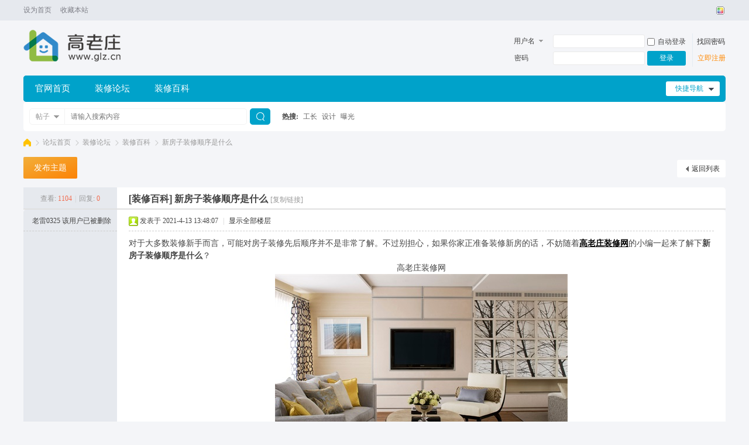

--- FILE ---
content_type: text/html; charset=utf-8
request_url: http://bbs.glz.cn/thread-59648-1-1.html
body_size: 12535
content:
<!DOCTYPE html PUBLIC "-//W3C//DTD XHTML 1.0 Transitional//EN" "http://www.w3.org/TR/xhtml1/DTD/xhtml1-transitional.dtd">
<html xmlns="http://www.w3.org/1999/xhtml">
<head>
<meta http-equiv="Content-Type" content="text/html; charset=utf-8" />
<title>新房子装修顺序是什么-高老庄装修论坛</title>
<link href="http://bbs.glz.cn/thread-59648-1-1.html" rel="canonical" />
<meta name="keywords" content="高老庄,高老庄装修,装修网,装修论坛,装修平台,装修设计,装修公司" />
<meta name="description" content="先施工后付款，专业工长装修平台 " />
<meta name="generator" content="Discuz! X3.4" />
<meta name="author" content="Discuz! Team and Comsenz UI Team" />
<meta name="copyright" content="2001-2021 Tencent Cloud." />
<meta name="MSSmartTagsPreventParsing" content="True" />
<meta http-equiv="MSThemeCompatible" content="Yes" />
<base href="http://bbs.glz.cn/" /><link rel="stylesheet" type="text/css" href="data/cache/style_2_common.css?aJh" /><link rel="stylesheet" type="text/css" href="data/cache/style_2_forum_viewthread.css?aJh" /><script type="text/javascript">var STYLEID = '2', STATICURL = 'static/', IMGDIR = 'template/guiigo_qing/images', VERHASH = 'aJh', charset = 'utf-8', discuz_uid = '0', cookiepre = 'fexM_2132_', cookiedomain = '', cookiepath = '/', showusercard = '1', attackevasive = '0', disallowfloat = 'viewratings|viewwarning|viewthreadmod|viewvote|tradeorder|debate|usergroups|task', creditnotice = '1|威望|,2|金钱|,3|贡献|', defaultstyle = '', REPORTURL = 'aHR0cDovL2Jicy5nbHouY24vdGhyZWFkLTU5NjQ4LTEtMS5odG1s', SITEURL = 'http://bbs.glz.cn/', JSPATH = 'static/js/', CSSPATH = 'data/cache/style_', DYNAMICURL = '';</script>
<script src="static/js/common.js?aJh" type="text/javascript"></script>
<meta name="application-name" content="北京装修论坛 - 北京装修社区_高老庄工长装修" />
<meta name="msapplication-tooltip" content="北京装修论坛 - 北京装修社区_高老庄工长装修" />
<meta name="msapplication-task" content="name=论坛首页;action-uri=http://bbs.glz.cn/forum.php;icon-uri=http://bbs.glz.cn/template/guiigo_qing/images/bbs.ico" />
<link rel="archives" title="北京装修论坛 - 北京装修社区_高老庄工长装修" href="http://bbs.glz.cn/archiver/" />
<script src="static/js/forum.js?aJh" type="text/javascript"></script>
<script src="template/guiigo_qing/js/jquery.min.js" type="text/javascript"></script>
<script src="template/guiigo_qing/js/focus.js" type="text/javascript" type="text/javascript"></script>
<script src="template/guiigo_qing/js/owl.carousel.js" type="text/javascript"></script>
<script src="template/guiigo_qing/js/jquery.SuperSlide.js" type="text/javascript"></script>
</head>
<body id="nv_forum" class="pg_viewthread" onkeydown="if(event.keyCode==27) return false;">
<div id="append_parent"></div><div id="ajaxwaitid"></div>
<div id="toptb" class="cl">
<div class="wp">
<div class="z"><a href="javascript:;"  onclick="setHomepage('https://bbs.glz.cn/');">设为首页</a><a href="https://bbs.glz.cn/"  onclick="addFavorite(this.href, '北京装修论坛 - 北京装修社区_高老庄工长装修');return false;">收藏本站</a></div>
<div class="y">
<a id="switchblind" href="javascript:;" onclick="toggleBlind(this)" title="开启辅助访问" class="switchblind">开启辅助访问</a>
<a id="sslct" href="javascript:;" onmouseover="delayShow(this, function() {showMenu({'ctrlid':'sslct','pos':'34!'})});">切换风格</a>
</div>
</div>
</div>
<!--弹出内容-->
<div id="hd">
<div class="wp ggq-nvbl">
<!--logo 登录框-->
<div class="hdc ggq-lgdl cl"><h2><a href="http://bbs.glz.cn/" title="北京装修论坛 - 北京装修社区_高老庄工长装修"><img src="template/guiigo_qing/images/logonew.png" alt="北京装修论坛 - 北京装修社区_高老庄工长装修" border="0" /></a></h2><!--登录框--><script src="static/js/logging.js?aJh" type="text/javascript"></script>
<form method="post" autocomplete="off" id="lsform" action="member.php?mod=logging&amp;action=login&amp;loginsubmit=yes&amp;infloat=yes&amp;lssubmit=yes" onsubmit="return lsSubmit();">
<div class="ggq-yd fastlg cl">
<span id="return_ls" style="display:none"></span>
<div class="y pns">
<table cellspacing="0" cellpadding="0">
<tr>
<td>
<span class="ftid">
<select name="fastloginfield" id="ls_fastloginfield" width="40" tabindex="900">
<option value="username">用户名</option>
<option value="email">Email</option>
</select>
</span>
<script type="text/javascript">simulateSelect('ls_fastloginfield')</script>
</td>
<td><input type="text" name="username" id="ls_username" autocomplete="off" class="px vm ggq-px" tabindex="901" /></td>
<td class="fastlg_l"><label for="ls_cookietime"><input type="checkbox" name="cookietime" id="ls_cookietime" class="pc" value="2592000" tabindex="903" />自动登录</label></td>
<td>&nbsp;<a href="javascript:;" onclick="showWindow('login', 'member.php?mod=logging&action=login&viewlostpw=1')">找回密码</a></td>
</tr>
<tr>
<td><label for="ls_password" class="z psw_w">密码</label></td>
<td><input type="password" name="password" id="ls_password" class="px vm ggq-px" autocomplete="off" tabindex="902" /></td>
<td class="fastlg_l"><button type="submit" class="pn vm ggq-pn" tabindex="904">登录</button></td>
<td><a href="member.php?mod=Serj22546SDF" class="ggq-zc">立即注册</a></td>
</tr>
</table>
<input type="hidden" name="quickforward" value="yes" />
<input type="hidden" name="handlekey" value="ls" />
</div>
</div>
</form>
</div>
<!--全局导航-->
<div id="nv" class="ggq-nvon">
<a href="javascript:;" id="qmenu" onmouseover="delayShow(this, function () {showMenu({'ctrlid':'qmenu','pos':'34!','ctrlclass':'a','duration':2});showForummenu(25);})">快捷导航</a>
<ul><li id="mn_N39c9" ><a href="http://www.glz.cn" hidefocus="true"  >官网首页</a></li><li id="mn_Ned10" ><a href="https://bbs.glz.cn/forum-2-1.html" hidefocus="true"  >装修论坛</a></li><li id="mn_N1557" ><a href="https://bbs.glz.cn/thread-75-1-1.html" hidefocus="true"  >装修百科</a></li></ul>
</div>
<!--导航下拉菜单-->
<!--导航二级横排菜单-->
<div id="mu" class="cl">
</div><div id="scbar" class="cl">
<form id="scbar_form" method="post" autocomplete="off" onsubmit="searchFocus($('scbar_txt'))" action="search.php?searchsubmit=yes" target="_blank">
<input type="hidden" name="mod" id="scbar_mod" value="search" />
<input type="hidden" name="formhash" value="ec465927" />
<input type="hidden" name="srchtype" value="title" />
<input type="hidden" name="srhfid" value="25" />
<input type="hidden" name="srhlocality" value="forum::viewthread" />
<div class="scbar_type_td z"><a href="javascript:;" id="scbar_type" class="xg1" onclick="showMenu(this.id)" hidefocus="true">搜索</a></div>
<div class="scbar_txt_td z"><input type="text" name="srchtxt" id="scbar_txt" value="请输入搜索内容" autocomplete="off" x-webkit-speech speech /></div>
<div class="scbar_btn_td z"><button type="submit" name="searchsubmit" id="scbar_btn" sc="1" class="pn pnc" value="true"><strong class="xi2">搜索</strong></button></div>
<div class="scbar_hot_td z">
<div id="scbar_hot">
<strong class="xw1">热搜: </strong>

<a href="search.php?mod=forum&amp;srchtxt=%E5%B7%A5%E9%95%BF&amp;formhash=ec465927&amp;searchsubmit=true&amp;source=hotsearch" target="_blank" class="xi2" sc="1">工长</a>



<a href="search.php?mod=forum&amp;srchtxt=%E8%AE%BE%E8%AE%A1&amp;formhash=ec465927&amp;searchsubmit=true&amp;source=hotsearch" target="_blank" class="xi2" sc="1">设计</a>



<a href="search.php?mod=forum&amp;srchtxt=%E6%9B%9D%E5%85%89&amp;formhash=ec465927&amp;searchsubmit=true&amp;source=hotsearch" target="_blank" class="xi2" sc="1">曝光</a>

</div>
</div>
</form>
</div>
<ul id="scbar_type_menu" class="p_pop" style="display: none;"><li><a href="javascript:;" rel="curforum" fid="25" >本版</a></li><li><a href="javascript:;" rel="forum" class="curtype">帖子</a></li><li><a href="javascript:;" rel="user">用户</a></li></ul>
<script type="text/javascript">
initSearchmenu('scbar', '');
</script>
</div>
</div>
<link rel="stylesheet" type="text/css" href="template/comiis_app/comiis/comiis_flxx/comiis_pcflxx.css" /><script src="./source/plugin/comiis_sms/image/jquery.min.js" type="text/javascript"></script>
<script type="text/javascript">
var comiis_mobile_runjs_num_xdtla = 0;
var comiis_lostpwform;

function comiis_mobile_runjs_hrerorw(){

}
function comiis_mobile_tab(a) {
if(a == 0){
jQuery('#comiis_mobile_tab_0').addClass('comiis_sms_on');
jQuery('#comiis_mobile_tab_1').removeClass('comiis_sms_on');
jQuery('#comiis_sms_sms').show();
jQuery('#registerform').hide();
}else{
jQuery('#comiis_mobile_tab_1').addClass('comiis_sms_on');
jQuery('#comiis_mobile_tab_0').removeClass('comiis_sms_on');
jQuery('#comiis_sms_sms').hide();
jQuery('#registerform').show();
}
}
function comiis_mobile_jtab(a) {
if(a == 0){
jQuery('#comiis_mobile_jtab_0').addClass('comiis_sms_on');
jQuery('#comiis_mobile_jtab_1').removeClass('comiis_sms_on');
jQuery('#comiis_mobile_jms_sms').show();
comiis_lostpwform.hide();
}else{
jQuery('#comiis_mobile_jtab_1').addClass('comiis_sms_on');
jQuery('#comiis_mobile_jtab_0').removeClass('comiis_sms_on');
jQuery('#comiis_mobile_jms_sms').hide();
comiis_lostpwform.show();
}
}
function comiis_checksubmit(type){
var phone = jQuery("."+type+" #comiis_tel").val();
var myregukiebjh = /^(\+)?(86)?0?1\d{10}$/;
if(phone == '' || !myregukiebjh.test(phone)){
showDialog('手机号码不正确', 'notice', '提示信息');
return;
}
ajaxpost('comiis_sms_sms', 'returnmessage4', 'returnmessage4', 'onerror');
return;
}
function comiis_loginsubmit(type){
var phone = jQuery("."+type+" #comiis_tel").val();
var myregukiebjh = /^(\+)?(86)?0?1\d{10}$/;
if(phone == '' || !myregukiebjh.test(phone)){
showDialog('手机号码不正确', 'notice', '提示信息');
return;
}
ajaxpost('comiis_sms_login', 'returnmessage4', 'returnmessage4', 'onerror');
return;
}
function succeedhandle_comiis_lostpw(locationhref, message, param) {
showWindow('login', 'plugin.php?id=comiis_sms:comiis_sms_post&action=lostpw&comiis_tel='+param['tel']+'&code='+param['code']+'&md5='+param['md5']+'&inajax=1', 'get', 0);
}
function comiis_lostpwssubmit(type){
var phone = jQuery("."+type+" #comiis_tel").val();
var myregukiebjh = /^(\+)?(86)?0?1\d{10}$/;             
if(phone == '' || !myregukiebjh.test(phone)){
showDialog('手机号码不正确', 'notice', '提示信息');
return;
}
ajaxpost('comiis_mobile_jms_sms', 'returnmessage4', 'returnmessage4', 'onerror');
return;
}

var comiis_mobreg_timeout_ssav;
function comiis_mobreg_fkey(type){
//���ͺͷ���
var phone = jQuery("."+type+" #comiis_tel").val();
var myregukiebjh = /^(\+)?(86)?0?1\d{10}$/;             
if(phone == '' || !myregukiebjh.test(phone)){
showDialog('手机号码不正确', 'notice', '提示信息');
}else{
jQuery('.'+type+' .comiis_mobreg_timekey').attr("disabled","disabled");
var comiis_seccodeverify = '';
var secanswer = jQuery("."+type+' input[name="secanswer"]').val();
var secqaahash = jQuery("."+type+' input[name="secqaahash"]').val();
var seccodeverify = jQuery("."+type+' input[name="seccodeverify"]').val();
var seccodehash = jQuery("."+type+' input[name="seccodehash"]').val();
var seccodemodid = jQuery("."+type+' input[name="seccodemodid"]').val();
comiis_seccodeverify = '&secanswer='+secanswer+'&secqaahash='+secqaahash+'&seccodeverify='+seccodeverify+'&seccodehash='+seccodehash+'&seccodemodid='+seccodemodid;
jQuery.ajax({
type:'GET',
url: 'plugin.php?id=comiis_sms&action='+type+'&comiis_tel='+phone+comiis_seccodeverify+'&inajax=1' ,
dataType:'xml',
}).success(function(s) {
if(s.lastChild.firstChild.nodeValue.length < 1){
showDialog('发送动态码出错', 'notice', '提示信息');
}
jQuery('.'+type+' .comiis_mobreg_timekey').removeAttr("disabled");
var a = s.lastChild.firstChild.nodeValue;
var dataarr = a.split('|');
if(dataarr[0] == 'comiis_mob_reg'){
jQuery('.'+type+' .comiis_mobreg_time span').text((Number(dataarr[2]) > 0 ? Number(dataarr[2]) : 60)); // ��������
if(dataarr[1] == '1'){
showDialog('发送成功', 'notice', '提示信息');
comiis_mobreg_timeout_fun(type);
}else{
showDialog(dataarr[1], 'notice', '提示信息');
}

if(Number(dataarr[2]) > 0){
jQuery('.'+type+' .comiis_mobreg_timekey').hide();
jQuery('.'+type+' .comiis_mobreg_time').show();
comiis_mobreg_timeout_fun(type);
}
}else{
showDialog('发送未知错误', 'notice', '提示信息');
}
}).error(function() {
showDialog('无法连接动态码插件', 'notice', '提示信息');
});
}
}
function comiis_mobreg_timeout_fun(type){
var outtime = Number(jQuery('.'+type+' .comiis_mobreg_time span').text()) - 1;
jQuery('.'+type+' .comiis_mobreg_time span').text(outtime);
if(outtime < 1){
jQuery('.'+type+' .comiis_mobreg_timekey').show();
jQuery('.'+type+' .comiis_mobreg_time').hide();
}else{
comiis_mobreg_timeout_ssav = setTimeout(function() {
comiis_mobreg_timeout_fun(type);
}, 1000);
}
}
function comiis_bindingsubmit(type){
var phone = jQuery("."+type+" #comiis_tel").val();
var myregukiebjh = /^(\+)?(86)?0?1\d{10}$/;             
if(phone == '' || !myregukiebjh.test(phone)){
showDialog('手机号码不正确', 'notice', '提示信息');
return false;
}
return true;
}
jQuery(document).ready(function(){

comiis_mobile_runjs_hrerorw();

});
</script>
<div id="wp" class="wp">
<!--
<div class="" style="position:fixed;right: 50%; margin-right: -780px;top: 15%;width:180px;">
    <img src="http://tgh.glz.cn/images/ewm/qunqr/qunqr-bbs.png" style="width:180px;" alt="扫码进群">
</div>
-->

<style>
#zxd_x{width:20px; height:20px;text-align:center;font-size:16px;color:red;position:absolute;right:0px; top:0px;cursor:pointer;}
</style>
<div style="z-index:999;display: block; position: fixed; right: -90px; top: 160px;">
<div id="zxd_x">
  <a title="点击关闭"><b></b></a></div>
  <div class="content"><a href=""><img width=60% src="http://tgh.glz.cn/images/ewm/qunqr/qunqr-bbs.png"></a></div>
</div>

<script type="text/javascript">var fid = parseInt('25'), tid = parseInt('59648');</script>
<script src="static/js/forum_viewthread.js?aJh" type="text/javascript"></script>
<script type="text/javascript">zoomstatus = parseInt(1);var imagemaxwidth = '600';var aimgcount = new Array();</script>
<style id="diy_style" type="text/css"></style>
<!--[diy=diynavtop]--><div id="diynavtop" class="area"></div><!--[/diy]-->
<div id="pt" class="bm cl">
<div class="z">
<a href="./" class="nvhm" title="首页">北京装修论坛 - 北京装修社区_高老庄工长装修</a><em>&raquo;</em><a href="https://bbs.glz.cn/forum.php">论坛首页</a> <em>&rsaquo;</em> <a href="https://bbs.glz.cn/forum.php?gid=1">装修论坛</a> <em>&rsaquo;</em> <a href="https://bbs.glz.cn/forum-25-1.html">装修百科</a> <em>&rsaquo;</em> <a href="https://bbs.glz.cn/thread-59648-1-1.html">新房子装修顺序是什么</a>
</div>
</div>
<style id="diy_style" type="text/css"></style>
<div class="wp">
<!--[diy=diy1]--><div id="diy1" class="area"></div><!--[/diy]-->
</div>

<div id="ct" class="wp cl">
<div id="pgt" class="pgs mbm cl ggq-nfan">
<div class="pgt"></div>
<span class="y pgb"><a href="https://bbs.glz.cn/forum-25-1.html">返回列表</a></span>
<a id="newspecial" class="nfan-fbzt" onmouseover="$('newspecial').id = 'newspecialtmp';this.id = 'newspecial';showMenu({'ctrlid':this.id})" onclick="showWindow('newthread', 'forum.php?mod=post&action=newthread&fid=25')" href="javascript:;" title="发新帖">发布主题</a></div>



<div id="postlist" class="pl bm ggq-nron">
<table class="nron-btdy nron-btyj nron-fgxh" cellspacing="0" cellpadding="0">
<tr>
<td class="pls ptn pbn">
<div class="hm ptn">
<span class="xg1">查看:</span> <span class="xi1">1104</span><span class="pipe">|</span><span class="xg1">回复:</span> <span class="xi1">0</span>
</div>
</td>
<td class="plc ptm pbn vwthd">
<h1 class="ts">
[装修百科]
<span id="thread_subject">新房子装修顺序是什么</span>
</h1>
<span class="xg1">
<a href="https://bbs.glz.cn/thread-59648-1-1.html" onclick="return copyThreadUrl(this, '北京装修论坛 - 北京装修社区_高老庄工长装修')" >[复制链接]</a>
</span>
</td>
</tr>
</table>


<table cellspacing="0" cellpadding="0" class="ad">
<tr>
<td class="pls">
</td>
<td class="plc">
</td>
</tr>
</table><div id="post_493817" class="ggq-nrlc" ><table id="pid493817" class="plhin" summary="pid493817" cellspacing="0" cellpadding="0">
<tr>
<a name="newpost"></a> <a name="lastpost"></a><td class="pls" rowspan="2">
<div id="favatar493817" class="pls cl favatar">
<div class="pi">
老雷0325 <em>该用户已被删除</em>
</div>
</div>
</td>
<td class="plc">
<div class="pi">
<div class="pti">
<div class="pdbt">
</div>
<div class="authi">
<img class="authicn vm" id="authicon493817" src="static/image/common/online_member.gif" />
<em id="authorposton493817">发表于 2021-4-13 13:48:07</em>
<span class="pipe">|</span>
<a href="https://bbs.glz.cn/thread-59648-1-1.html" rel="nofollow">显示全部楼层</a>
<span class="pipe show">|</span><a href="javascript:;" onclick="readmode($('thread_subject').innerHTML, 493817);" class="show">阅读模式</a>
</div>
</div>
</div><div class="pct"><style type="text/css">.pcb{margin-right:0}</style><div class="pcb">
 
<div class="t_fsz">
<table cellspacing="0" cellpadding="0"><tr><td class="t_f" id="postmessage_493817">
对于大多数装修新手而言，可能对房子装修先后顺序并不是非常了解。不过别担心，如果你家正准备装修新房的话，不妨随着<a href="https://bbs.glz.cn/" target="_blank"><strong><font color="#000000">高老庄装修网</font></strong></a>的小编一起来了解下<strong>新房子装修顺序是什么</strong>？<br />
<div align="center">
<ignore_js_op>
<p>高老庄装修网</p>
<img src="data/attachment/forum/202104/13/134626d26w32r656bd2z12.jpg" alt="高老庄装修网" title="高老庄装修网" />

</ignore_js_op>
</div>一、主体拆除<br />
主体拆改是最先上的一个项目，主要包括拆墙、砌墙、铲墙皮、拆暖气、换塑钢窗等。拆改完的垃圾，要及时清理出去，保证室内的清洁，也更方便日后施工。<br />
<br />
二、水电改造<br />
要注意施工完成以后，水电施工公司应该出具准确的水电施工图，以便日后的维修。电线施工完成以后要能拉的动，水管施工完成，要做打压实验，20分钟不掉压算合格。<br />
<br />
三、木工<br />
接下来开始木工阶段了，木工安装吊顶之类的基础设施。动工之前，先让定制家具公司到家来测量家具尺寸，包括橱柜、衣柜、电视墙等。木工进场装修一般是整个过程中最费时间的，包括掉吊顶龙骨的架设，木质门窗的制作等。<br />
<div align="center">
<ignore_js_op>
<p>高老庄装修公司</p>
<img src="data/attachment/forum/202104/13/134730m099bi521uyppq5d.jpg" alt="高老庄装修公司" title="高老庄装修公司" />

</ignore_js_op>
</div>四、瓦工<br />
瓦工材料（水泥、沙子、墙固、防水材料等）现场，与发功交代施工内容。联系瓷砖厂家送瓷砖，联系石材厂家送货，然后瓦工施工。注意铸铁浴缸要瓦工砌台安装。<br />
<br />
五、做橱柜<br />
橱柜精确测量，交全款，厂家下料生产，可同时做浴室柜，让橱柜厂家做浴室柜，不仅经济实惠，而且橱柜门板能够达到防水防火的要求，同时可以配台面，和橱柜一同送货，避免多收运费。<br />
<br />
六、油工<br />
工长安排油工材料进场，并交代施工内容。业主联系乳胶漆厂家准备送货，并根据色卡后决定乳胶漆颜色。油工施工，主要分木器工作、墙面处理工作、涂刷涂料工作3个部分。<br />
<br />
七、安装插座面板<br />
插座面板大概半天就可以安装完毕，应注意插座最好买带开关功能的，尤其是厨房，这样，电饭锅、微波炉就可免于插拔电源，用开关即可控制。<br />
<div align="center">
<ignore_js_op>
<p>高老庄装修论坛</p>
<img src="data/attachment/forum/202104/13/134751f8zb2qc88qj6qymy.jpg" alt="高老庄装修论坛" title="高老庄装修论坛" />

</ignore_js_op>
</div>八、安装<br />
需要安装的包括：五金、洁具、热水器、空调、冰箱、洗衣机、铝扣板、窗帘等。<br />
<br />
以上是对家庭装修先后顺序的流程介绍。一定要记住，新房装修顺序是每个业主必须知道的小常识，正确了解之后才能更好地进行家庭装修。装修房子的顺序，一般是从高到下，从里到外，这是最基本的装修顺序。<br />
<br />
</td></tr></table>


</div>
<div id="comment_493817" class="cm">
</div>

<div id="post_rate_div_493817"></div>
</div>
</div>

</td></tr>
<tr><td class="plc plm">
</td>
</tr>
<tr id="_postposition493817"></tr>
<tr>
<td class="pls"></td>
<td class="plc" style="overflow:visible;">
<div class="po hin">
<div class="pob cl">
<em>
<a class="fastre" href="forum.php?mod=post&amp;action=reply&amp;fid=25&amp;tid=59648&amp;reppost=493817&amp;extra=page%3D1&amp;page=1" onclick="showWindow('reply', this.href)">回复</a>
</em>

<p>
<a href="javascript:;" id="mgc_post_493817" onmouseover="showMenu(this.id)" class="showmenu">使用道具</a>
<a href="javascript:;" onclick="showWindow('miscreport493817', 'misc.php?mod=report&rtype=post&rid=493817&tid=59648&fid=25', 'get', -1);return false;">举报</a>
</p>

<ul id="mgc_post_493817_menu" class="p_pop mgcmn" style="display: none;">
</ul>
<script type="text/javascript" reload="1">checkmgcmn('post_493817')</script>
</div>
</div>
</td>
</tr>
<tr class="ad">
<td class="pls">
</td>
<td class="plc">
</td>
</tr>
</table>
<script type="text/javascript" reload="1">
aimgcount[493817] = ['228851','228852','228853'];
attachimggroup(493817);
attachimgshow(493817);
var aimgfid = 0;
</script>
</div><div id="postlistreply" class="pl"><div id="post_new" class="viewthread_table" style="display: none"></div></div>
</div>


<form method="post" autocomplete="off" name="modactions" id="modactions">
<input type="hidden" name="formhash" value="ec465927" />
<input type="hidden" name="optgroup" />
<input type="hidden" name="operation" />
<input type="hidden" name="listextra" value="page%3D1" />
<input type="hidden" name="page" value="1" />
</form>



<div class="pgs mtm mbm ggq-nfan cl">
<span class="pgb y"><a href="https://bbs.glz.cn/forum-25-1.html">返回列表</a></span>
<a id="newspecialtmp" class="nfan-fbzt" onmouseover="$('newspecial').id = 'newspecialtmp';this.id = 'newspecial';showMenu({'ctrlid':this.id})" onclick="showWindow('newthread', 'forum.php?mod=post&action=newthread&fid=25')" href="javascript:;" title="发新帖">发布主题</a>
</div>

<!--[diy=diyfastposttop]--><div id="diyfastposttop" class="area"></div><!--[/diy]-->
<script type="text/javascript">
var postminchars = parseInt('10');
var postmaxchars = parseInt('20000');
var disablepostctrl = parseInt('0');
</script>

<div id="f_pst" class="pl bm bmw ggq-nrkh">
<form method="post" autocomplete="off" id="fastpostform" action="forum.php?mod=post&amp;action=reply&amp;fid=25&amp;tid=59648&amp;extra=page%3D1&amp;replysubmit=yes&amp;infloat=yes&amp;handlekey=fastpost" onSubmit="return fastpostvalidate(this)">
<table cellspacing="0" cellpadding="0">
<tr>
<td class="pls">
</td>
<td class="plc">

<span id="fastpostreturn"></span>


<div class="cl">
<div id="fastsmiliesdiv" class="y"><div id="fastsmiliesdiv_data"><div id="fastsmilies"></div></div></div><div class="hasfsl" id="fastposteditor">
<div class="tedt mtn">
<div class="bar">
<span class="y">
<a href="https://bbs.glz.cn/forum.php?mod=post&amp;action=reply&amp;fid=25&amp;tid=59648" onclick="return switchAdvanceMode(this.href)">高级模式</a>
</span><script src="static/js/seditor.js?aJh" type="text/javascript"></script>
<div class="fpd">
<a href="javascript:;" title="文字加粗" class="fbld">B</a>
<a href="javascript:;" title="设置文字颜色" class="fclr" id="fastpostforecolor">Color</a>
<a id="fastpostimg" href="javascript:;" title="图片" class="fmg">Image</a>
<a id="fastposturl" href="javascript:;" title="添加链接" class="flnk">Link</a>
<a id="fastpostquote" href="javascript:;" title="引用" class="fqt">Quote</a>
<a id="fastpostcode" href="javascript:;" title="代码" class="fcd">Code</a>
<a href="javascript:;" class="fsml" id="fastpostsml">Smilies</a>
</div></div>
<div class="area">
<div class="pt hm">
您需要登录后才可以回帖 <a href="member.php?mod=logging&amp;action=login" onclick="showWindow('login', this.href)" class="xi2">登录</a> | <a href="member.php?mod=Serj22546SDF" class="xi2">立即注册</a>
</div>
</div>
</div>
</div>
</div>
<div id="seccheck_fastpost">
</div>


<input type="hidden" name="formhash" value="ec465927" />
<input type="hidden" name="usesig" value="" />
<input type="hidden" name="subject" value="  " />
<p class="ptm pnpost">
<a href="https://bbs.glz.cn/home.php?mod=spacecp&amp;ac=credit&amp;op=rule&amp;fid=25" class="y" target="_blank">本版积分规则</a>
<button type="button" onclick="showWindow('login', 'member.php?mod=logging&action=login&guestmessage=yes')"  onmouseover="checkpostrule('seccheck_fastpost', 'ac=reply');this.onmouseover=null" name="replysubmit" id="fastpostsubmit" class="pn pnc vm" value="replysubmit" tabindex="5">发表回复</button>
<label for="fastpostrefresh"><input id="fastpostrefresh" type="checkbox" class="pc" />回帖后跳转到最后一页</label>
<script type="text/javascript">if(getcookie('fastpostrefresh') == 1) {$('fastpostrefresh').checked=true;}</script>
</p>
</td>
</tr>
</table>
</form>
</div>


</div>

<div class="wp mtn">
<!--[diy=diy3]--><div id="diy3" class="area"></div><!--[/diy]-->
</div>

<script type="text/javascript">
function succeedhandle_followmod(url, msg, values) {
var fObj = $('followmod_'+values['fuid']);
if(values['type'] == 'add') {
fObj.innerHTML = '不收听';
fObj.href = 'home.php?mod=spacecp&ac=follow&op=del&fuid='+values['fuid'];
} else if(values['type'] == 'del') {
fObj.innerHTML = '收听TA';
fObj.href = 'home.php?mod=spacecp&ac=follow&op=add&hash=ec465927&fuid='+values['fuid'];
}
}
fixed_avatar([493817], 1);
</script>		<div class="comiis_link">
<div class="comiis_link_tab cl"><a href="javascript:;" class="comiis_tabon" id="comiis_tabs_1" onMouseOver="switchTab('comiis_tabs',1,4,'comiis_tabon');">友情链接</a>
<a href="javascript:;" id="comiis_tabs_2" onMouseOver="switchTab('comiis_tabs',2,4,'comiis_tabon');">装修热点</a>
<a href="javascript:;" id="comiis_tabs_3" onMouseOver="switchTab('comiis_tabs',3,4,'comiis_tabon');">装修报价</a>
<a href="javascript:;" id="comiis_tabs_4" onMouseOver="switchTab('comiis_tabs',4,4,'comiis_tabon');">装修宝典</a></div>
<div class="comiis_tabbox cl" id="comiis_tabs_c_1"><a href="https://www.glz.cn/" target="_blank">北京工长装修</a>
<a href="https://bbs.glz.cn/" target="_blank">装修论坛</a>
<a href="https://bbs.glz.cn/forum-25-1.html" target="_blank">装修百科</a></div>
<div class="comiis_tabbox cl" id="comiis_tabs_c_2" style="display:none"><a href="http://bbs.glz.cn/thread-59233-1-1.html" target="_blank">如何避免减少甲醛污染？</a>
<a href="http://bbs.glz.cn/thread-59245-1-1.html" target="_blank">刚装修完如何去味</a>
<a href="http://bbs.glz.cn/thread-59248-1-1.html" target="_blank">装修污染有哪些？</a>
<a href="http://bbs.glz.cn/thread-59249-1-1.html" target="_blank">装修需要哪些材料？</a>
<a href="http://bbs.glz.cn/thread-59253-1-1.html" target="_blank">装修木地板和地砖怎么选择？</a>
<a href="http://bbs.glz.cn/thread-59256-1-1.html" target="_blank">装修完后要多久可以入住</a>
<a href="http://bbs.glz.cn/thread-59261-1-1.html" target="_blank">装修防水注意事项</a>
<a href="http://bbs.glz.cn/thread-59282-1-1.html" target="_blank">怎么选择装修公司？</a>
<a href="http://bbs.glz.cn/thread-59284-1-1.html" target="_blank">如何快速去除室内油漆味</a>
<a href="http://bbs.glz.cn/thread-59285-1-1.html" target="_blank">厨房装修注意事项</a>
<a href="http://bbs.glz.cn/thread-59286-1-1.html" target="_blank">装修后，你最后悔的事是什么？</a>
<a href="http://bbs.glz.cn/thread-59429-1-1.html" target="_blank">卧室的床怎么摆放最好</a>
<a href="http://bbs.glz.cn/thread-59432-1-1.html" target="_blank">厨房装修注意哪些细节？</a>
<a href="http://bbs.glz.cn/thread-59433-1-1.html" target="_blank">卧室装修注意事项</a>
<a href="http://bbs.glz.cn/thread-59434-1-1.html" target="_blank">怎样装修厨房实用</a>
<a href="http://bbs.glz.cn/thread-59435-1-1.html" target="_blank">客厅装修注意事项</a>
<a href="http://bbs.glz.cn/thread-59436-1-1.html" target="_blank">如何检查水管漏水</a>
<a href="http://bbs.glz.cn/thread-59454-1-1.html" target="_blank">房间里油漆味怎么去除？</a>
<a href="http://bbs.glz.cn/thread-59455-1-1.html" target="_blank">厨房在哪个方位最好</a>
<a href="http://bbs.glz.cn/thread-59458-1-1.html" target="_blank">厨房和卫生间挨着好不好？</a>
<a href="http://bbs.glz.cn/thread-59459-1-1.html" target="_blank">墙面发霉处理妙招有哪些？</a>
<a href="http://bbs.glz.cn/thread-59461-1-1.html" target="_blank">阳台装修注意哪些细节？</a>
<a href="http://bbs.glz.cn/thread-59462-1-1.html" target="_blank">卫生间装修步骤流程</a>
<a href="http://bbs.glz.cn/thread-59463-1-1.html" target="_blank">卧室怎么装修？</a>
<a href="http://bbs.glz.cn/thread-59464-1-1.html" target="_blank">卧室在哪个方位最好</a>
<a href="http://bbs.glz.cn/thread-59466-1-1.html" target="_blank">装修，有技巧</a>
<a href="http://bbs.glz.cn/thread-59468-1-1.html" target="_blank">玄关有什么作用？</a>
<a href="http://bbs.glz.cn/thread-59469-1-1.html" target="_blank">装修先从哪里入手？不懂别自己瞎弄</a>
<a href="http://bbs.glz.cn/thread-59474-1-1.html" target="_blank">卧室装修注意事项及细节</a>
<a href="http://bbs.glz.cn/thread-59475-1-1.html" target="_blank">装修时踢脚线怎么选择？</a></div>
<div class="comiis_tabbox cl" id="comiis_tabs_c_3" style="display:none"><a href="http://bbs.glz.cn/thread-59488-1-1.html" target="_blank">装修预算怎么做</a>
<a href="http://bbs.glz.cn/thread-59493-1-1.html" target="_blank">120平米全包装修价格</a>
<a href="http://bbs.glz.cn/thread-59511-1-1.html" target="_blank">装修一般要多少钱</a>
<a href="http://bbs.glz.cn/thread-59512-1-1.html" target="_blank">100平装修需要多少钱</a>
<a href="http://bbs.glz.cn/thread-59513-1-1.html" target="_blank">装修房子全包价格100平</a>
<a href="http://bbs.glz.cn/thread-59516-1-1.html" target="_blank">装修怎么报价预算</a>
<a href="http://bbs.glz.cn/thread-59519-1-1.html" target="_blank">房屋装修价格多少一平方</a>
<a href="http://bbs.glz.cn/thread-59523-1-1.html" target="_blank">毛坯房110平装修预算</a>
<a href="http://bbs.glz.cn/thread-59527-1-1.html" target="_blank">装修90平米房子全包要多少钱</a>
<a href="http://bbs.glz.cn/thread-59529-1-1.html" target="_blank">90平方装修要花多少钱</a>
<a href="http://bbs.glz.cn/thread-59532-1-1.html" target="_blank">100平左右装修要多少钱</a>
<a href="http://bbs.glz.cn/thread-59536-1-1.html" target="_blank">90平装修价格一般多少钱</a>
<a href="http://bbs.glz.cn/thread-59537-1-1.html" target="_blank">60平米装修大概需要多少钱</a>
<a href="http://bbs.glz.cn/thread-59540-1-1.html" target="_blank">装修预算怎么做？</a>
<a href="http://bbs.glz.cn/thread-59546-1-1.html" target="_blank">70平米的房子装修大概需要多少钱</a>
<a href="http://bbs.glz.cn/thread-59548-1-1.html" target="_blank">装修要花多少费用</a>
<a href="http://bbs.glz.cn/thread-59550-1-1.html" target="_blank">100平装修房子全包价格</a>
<a href="http://bbs.glz.cn/thread-59553-1-1.html" target="_blank">70平方的全包装修要多少钱？</a>
<a href="http://bbs.glz.cn/thread-59554-1-1.html" target="_blank">80平装修全包多少钱</a>
<a href="http://bbs.glz.cn/thread-59557-1-1.html" target="_blank">120平米装修费用明细</a>
<a href="http://bbs.glz.cn/thread-59564-1-1.html" target="_blank">装修费用如何估算</a>
<a href="http://bbs.glz.cn/thread-59565-1-1.html" target="_blank">一般家庭装修多少钱一平</a>
<a href="http://bbs.glz.cn/thread-59566-1-1.html" target="_blank">120平装修预算表</a>
<a href="http://bbs.glz.cn/thread-59567-1-1.html" target="_blank">130平方装修大概需要多少钱</a>
<a href="http://bbs.glz.cn/thread-59568-1-1.html" target="_blank">60平米毛坯房装修预算</a>
<a href="https://bbs.glz.cn/thread-59573-1-1.html" target="_blank">如何做家装预算</a>
<a href="https://bbs.glz.cn/thread-59576-1-1.html" target="_blank">60平装修房子大概多少钱</a>
<a href="https://bbs.glz.cn/thread-59617-1-1.html" target="_blank">装修价格预算清单</a>
<a href="https://bbs.glz.cn/thread-59618-1-1.html" target="_blank">120平方装修预算</a>
<a href="https://bbs.glz.cn/thread-59619-1-1.html" target="_blank">装修半包报价明细表格</a></div>
<div class="comiis_tabbox cl" id="comiis_tabs_c_4" style="display:none"><a href="https://bbs.glz.cn/thread-59652-1-1.html" target="_blank">装修为什么痛苦？</a>
<a href="http://bbs.glz.cn/thread-59158-1-1.html" target="_blank">没有装修经验，怎么装修？</a>
<a href="http://bbs.glz.cn/thread-59157-1-1.html" target="_blank">初次装修，需要了解的装修流程</a>
<a href="http://bbs.glz.cn/thread-59153-1-1.html" target="_blank">容易被忽略的装修小细节，建议收藏！</a>
<a href="http://bbs.glz.cn/thread-59148-1-1.html" target="_blank">装修注意事项及细节</a>
<a href="http://bbs.glz.cn/thread-59140-1-1.html" target="_blank">装修知识分享：装修时有哪些盲点</a>
<a href="http://bbs.glz.cn/thread-59165-1-1.html" target="_blank">装修先后顺序步骤</a>
<a href="http://bbs.glz.cn/thread-59167-1-1.html" target="_blank">如何装修才能不被坑</a>
<a href="http://bbs.glz.cn/thread-59170-1-1.html" target="_blank">装修注意哪些方面？</a>
<a href="http://bbs.glz.cn/thread-59171-1-1.html" target="_blank">怎么样装修房子？</a>
<a href="http://bbs.glz.cn/thread-59172-1-1.html" target="_blank">如何选择装修材料</a>
<a href="http://bbs.glz.cn/thread-59175-1-1.html" target="_blank">装修攻略注意事项</a>
<a href="http://bbs.glz.cn/thread-59180-1-1.html" target="_blank">家庭装修注意事项及细节有哪些？</a>
<a href="http://bbs.glz.cn/thread-59184-1-1.html" target="_blank">如何装修房子省钱？</a>
<a href="http://bbs.glz.cn/thread-59186-1-1.html" target="_blank">基本装修需要注意什么</a>
<a href="http://bbs.glz.cn/thread-59187-1-1.html" target="_blank">装修有什么好的建议</a>
<a href="http://bbs.glz.cn/thread-59188-1-1.html" target="_blank">装修的步骤及基本流程</a>
<a href="http://bbs.glz.cn/thread-59189-1-1.html" target="_blank">新房子怎么装修好</a>
<a href="http://bbs.glz.cn/thread-59190-1-1.html" target="_blank">怎么装修省钱</a>
<a href="http://bbs.glz.cn/thread-59197-1-1.html" target="_blank">家居装修小知识有哪些？</a>
<a href="http://bbs.glz.cn/thread-59199-1-1.html" target="_blank">装修要了解哪些基本知识</a>
<a href="http://bbs.glz.cn/thread-59200-1-1.html" target="_blank">装修毛坯房攻略</a>
<a href="http://bbs.glz.cn/thread-59202-1-1.html" target="_blank">整个装修顺序流程</a>
<a href="http://bbs.glz.cn/thread-59209-1-1.html" target="_blank">装修需要注意什么</a>
<a href="http://bbs.glz.cn/thread-59210-1-1.html" target="_blank">家庭装修如何验收</a>
<a href="http://bbs.glz.cn/thread-59214-1-1.html" target="_blank">装修的流程是怎样的？</a>
<a href="http://bbs.glz.cn/thread-59215-1-1.html" target="_blank">毛坯房如何装修最省钱</a>
<a href="http://bbs.glz.cn/thread-59218-1-1.html" target="_blank">史上最详细的家装步骤及注意事项</a>
<a href="http://bbs.glz.cn/thread-59220-1-1.html" target="_blank">装修完后怎么验收？</a>
<a href="http://bbs.glz.cn/thread-59226-1-1.html" target="_blank">装修需要注意哪些方面？</a>
<a href="http://bbs.glz.cn/thread-59857-1-1.html" target="_blank">家庭装修的一般流程是什么</a></div>
</div>
</div>
<script>
(function(){
var src = "https://jspassport.ssl.qhimg.com/11.0.1.js?d182b3f28525f2db83acfaaf6e696dba";
document.write('<script src="' + src + '" id="sozz"><\/script>');
})();
</script><script type="text/javascript" src="./plugin.php?id=comiis_app_video:comiis_app_video_up"></script><div id="ft" class="wp cl">
<div id="flk">
<p>
<a href="forum-25-1.html" >装修百科</a><span class="pipe">|</span><a href="https://bbs.glz.cn/forum.php?mobile=yes" >手机版</a><span class="pipe">|</span><a href="https://bbs.glz.cn/forum.php?mod=misc&action=showdarkroom" >小黑屋</a><span class="pipe">|</span><strong><a href="http://bbs.glz.cn/" target="_blank">北京高老庄建筑装饰工程有限公司</a></strong>
( <a href="https://beian.miit.gov.cn/" target="_blank">京ICP备19035109号</a> )<script>
var _hmt = _hmt || [];
(function() {
  var hm = document.createElement("script");
  hm.src = "https://hm.baidu.com/hm.js?f615092897c086d9d98ee17012552a2f";
  var s = document.getElementsByTagName("script")[0]; 
  s.parentNode.insertBefore(hm, s);
})();
</script></p>
<p class="xs0">
GMT+8, 2026-1-22 14:38<span id="debuginfo">
, Processed in 0.135109 second(s), 27 queries
.
</span>
</p>
</div>
<!--
<div id="frt">
<p>Powered by <strong><a href="http://www.discuz.net" target="_blank">Discuz!</a></strong> <em>X3.4</em></p>
<p class="xs0">Copyright &copy; 2001-2020, Tencent Cloud.</p>
</div>
--></div>
<script src="home.php?mod=misc&ac=sendmail&rand=1769063926" type="text/javascript"></script>

<div id="scrolltop">
<span><a href="https://bbs.glz.cn/forum.php?mod=post&amp;action=reply&amp;fid=25&amp;tid=59648&amp;extra=page%3D1&amp;page=1" onclick="showWindow('reply', this.href)" class="replyfast" title="快速回复"><b>快速回复</b></a></span>
<span hidefocus="true"><a title="返回顶部" onclick="window.scrollTo('0','0')" class="scrolltopa" ><b>返回顶部</b></a></span>
<span>
<a href="https://bbs.glz.cn/forum-25-1.html" hidefocus="true" class="returnlist" title="返回列表"><b>返回列表</b></a>
</span>
</div>
<script type="text/javascript">_attachEvent(window, 'scroll', function () { showTopLink(); });checkBlind();</script>
</body>
</html>
